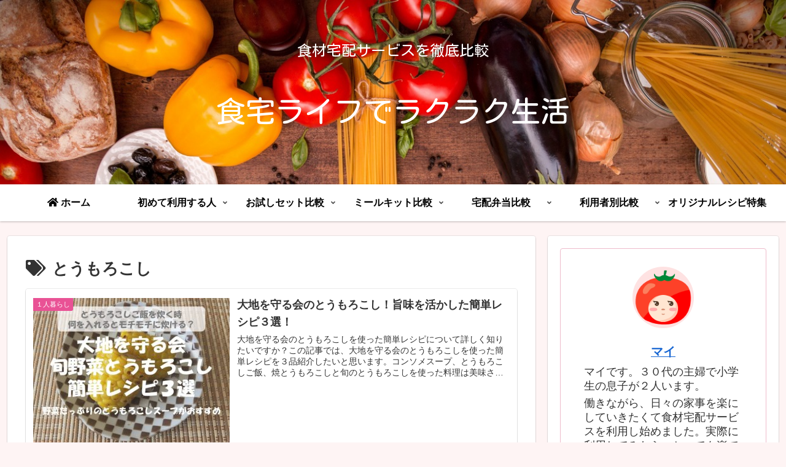

--- FILE ---
content_type: text/html; charset=utf-8
request_url: https://www.google.com/recaptcha/api2/aframe
body_size: 259
content:
<!DOCTYPE HTML><html><head><meta http-equiv="content-type" content="text/html; charset=UTF-8"></head><body><script nonce="b60AwL2HOORpUABq-UsGuA">/** Anti-fraud and anti-abuse applications only. See google.com/recaptcha */ try{var clients={'sodar':'https://pagead2.googlesyndication.com/pagead/sodar?'};window.addEventListener("message",function(a){try{if(a.source===window.parent){var b=JSON.parse(a.data);var c=clients[b['id']];if(c){var d=document.createElement('img');d.src=c+b['params']+'&rc='+(localStorage.getItem("rc::a")?sessionStorage.getItem("rc::b"):"");window.document.body.appendChild(d);sessionStorage.setItem("rc::e",parseInt(sessionStorage.getItem("rc::e")||0)+1);localStorage.setItem("rc::h",'1768689584026');}}}catch(b){}});window.parent.postMessage("_grecaptcha_ready", "*");}catch(b){}</script></body></html>

--- FILE ---
content_type: text/javascript
request_url: https://accaii.com/init
body_size: 161
content:
typeof window.accaii.init==='function'?window.accaii.init('13574e5ab7dcf81b'):0;